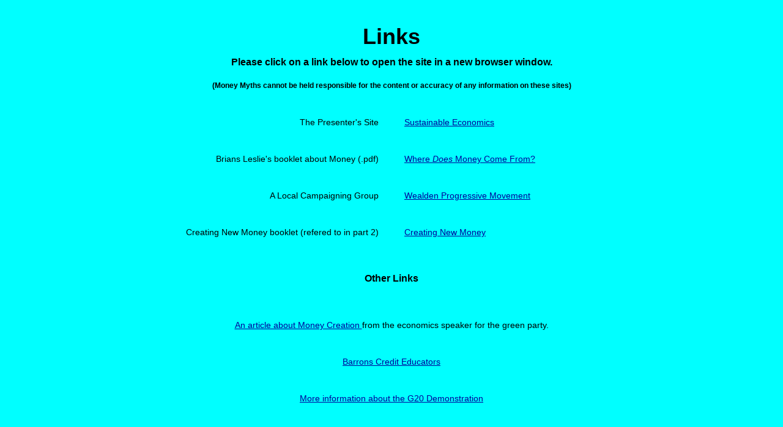

--- FILE ---
content_type: text/html
request_url: https://moneymyths.org.uk/links.html
body_size: 1440
content:
<!DOCTYPE html PUBLIC "-//W3C//DTD XHTML 1.0 Transitional//EN" "http://www.w3.org/TR/xhtml1/DTD/xhtml1-transitional.dtd">
<html xmlns="http://www.w3.org/1999/xhtml">
<head>
<meta http-equiv="Content-Type" content="text/html; charset=UTF-8" />
<title>Links Page</title>
<link href="../stylesheet.css" rel="stylesheet" type="text/css" />
<link href="stylesheet.css" rel="stylesheet" type="text/css" />
<style type="text/css">
<!--
.style1 {
	color: #000000;
	background-color: #00FFFF;
}
.style2 {color: #000000; background-color: #00FFFF; font-size: 9px; }
-->
</style>
</head>

<body>
    <p align="center" class="style2">&nbsp;</p>

<h1 align="center">Links</h1>
<h3 align="center">Please click on a link below to open the site in a new browser window.</h3>
<h5 align="center">(Money Myths cannot be held responsible for the content or accuracy of any information on these sites)</h5>
<table width="810" border="0" align="center" cellpadding="20" class="style1">
  <tr>
    <td width="362" class="style1"><div align="right">The Presenter's Site</div></td>
    <td width="362" class="style1"><div align="left"><a href="http://www.sustecweb.co.uk" target="_blank">Sustainable Economics</a></div></td>
  </tr>
  <tr>
    <td class="style1"><div align="right">Brians Leslie's booklet about Money (.pdf)</div></td>
    <td class="style1"><div align="left"><a href="pdf/WhereDoesMoneyComeFrom.pdf">Where <em>Does</em> Money Come From?</a></div></td>
  </tr>
  <tr>
    <td class="style1"><div align="center" class="style1">
      <div align="right"><span></span>A Local Campaigning Group</div>
    </div></td>
    <td class="style1"><div align="left"><a href="http://wealdenprogressivemovement.googlepages.com/" target="_blank">Wealden Progressive Movement</a></div></td>
  </tr>
  <tr>
    <td class="style1"><div align="center" class="style1">
      <div align="right"><span></span>Creating New Money booklet (refered to in part 2)</div>
    </div></td>
    <td class="style1"><div align="left"><a href="http://www.neweconomics.org/gen/z_sys_PublicationDetail.aspx?PID=81" target="_blank">Creating New Money</a></div></td>
  </tr>
  <tr>
    <td colspan="2" class="style1"><h3>Other Links</h3></td>
  </tr>
  <tr>
    <td colspan="2" class="style1"><div align="center"><a href="https://gaianeconomics.blogspot.com/2007/01/where-does-money-come-from.html" target="_blank">An article about Money Creation </a>from the economics speaker for the green party.</div><div align="left"></div></td>
  </tr>
  <tr>
    <td colspan="2" align="center" class="style1"><div align="center"><a href="http://www.barronscrediteducators.com/" target="_blank">Barrons Credit Educators</a></div><div align="left"></div></td>
  </tr>
  <tr>
    <td colspan="2" class="style1"><div align="center"><a href="http://london.indymedia.org.uk//articles/943" target="_blank">More information about the G20 Demonstration</a></div><div align="left"></div></td>
  </tr>
  <tr>
    <td colspan="2" class="style1"><div align="right"></div>      <div align="left"></div></td>
  </tr>
  <tr>
    <td class="style1"><div align="right"></div></td>
    <td class="style1"><div align="left"></div></td>
  </tr>
</table>
<p align="center">&nbsp;</p>
<p align="center">&nbsp;</p>
<h6>If you don't see the menu, click <a href="https://moneymyths.org.uk" target="_parent">here</a> to reload the full site. </h6>
<script type="ab8dbdd249f3c0d2b4a10c68-text/javascript">
var gaJsHost = (("https:" == document.location.protocol) ? "https://ssl." : "http://www.");
document.write(unescape("%3Cscript src='" + gaJsHost + "google-analytics.com/ga.js' type='text/javascript'%3E%3C/script%3E"));
</script>
<script type="ab8dbdd249f3c0d2b4a10c68-text/javascript">
try {
var pageTracker = _gat._getTracker("UA-11682892-2");
pageTracker._trackPageview();
} catch(err) {}</script><script src="/cdn-cgi/scripts/7d0fa10a/cloudflare-static/rocket-loader.min.js" data-cf-settings="ab8dbdd249f3c0d2b4a10c68-|49" defer></script><script defer src="https://static.cloudflareinsights.com/beacon.min.js/vcd15cbe7772f49c399c6a5babf22c1241717689176015" integrity="sha512-ZpsOmlRQV6y907TI0dKBHq9Md29nnaEIPlkf84rnaERnq6zvWvPUqr2ft8M1aS28oN72PdrCzSjY4U6VaAw1EQ==" data-cf-beacon='{"version":"2024.11.0","token":"ef43b237f2da4f6aa20f84e1981194b8","r":1,"server_timing":{"name":{"cfCacheStatus":true,"cfEdge":true,"cfExtPri":true,"cfL4":true,"cfOrigin":true,"cfSpeedBrain":true},"location_startswith":null}}' crossorigin="anonymous"></script>
</body>
</html>


--- FILE ---
content_type: text/css
request_url: https://moneymyths.org.uk/stylesheet.css
body_size: -155
content:
body {
	background-color: #00FFFF;
	font-family: Verdana, Arial, Helvetica, sans-serif;
	font-size: 14px;
	line-height: 18px;
	color: #000000;
	text-align: left;
}

td, th {
	font-family: Verdana, Arial, Helvetica, sans-serif;
	font-size: 14px;
	line-height: 18px;
	color: #333333;
}

a {
	font-size: 14px;
	color: #000099;
}

form {
	background-color: #00FFFF;
}

.titlebar {
	font-family: Verdana, Arial, Helvetica, sans-serif;
	font-size: 9px;
	color: #FFFFFF;
	background-color: #336699;
}

h1 {
	text-align: center;
	font-size: 36px;
	color: #000000;
}
h2 {
	text-align: center;
	font-size: 24px;
	color: #000;
}
h3 {
	text-align: center;
	font-size: 16px;
	color: #000000;
}
h4 {
	text-align: center;
	font-size: 14px;
	color: #000000;
}
h5 {
	text-align: center;
	font-size: 12px;
	color: #000000;
}
h6 {
	text-align: center;
	font-size: 9pt;
	color: #000000;
}
h2r {
	color: #F00;
	font-size: 24px;
}
.BlackText {
	color: #000;
}
.Bluetitle {
	color: #00F;
}
h1 {
	color: #000;
}
